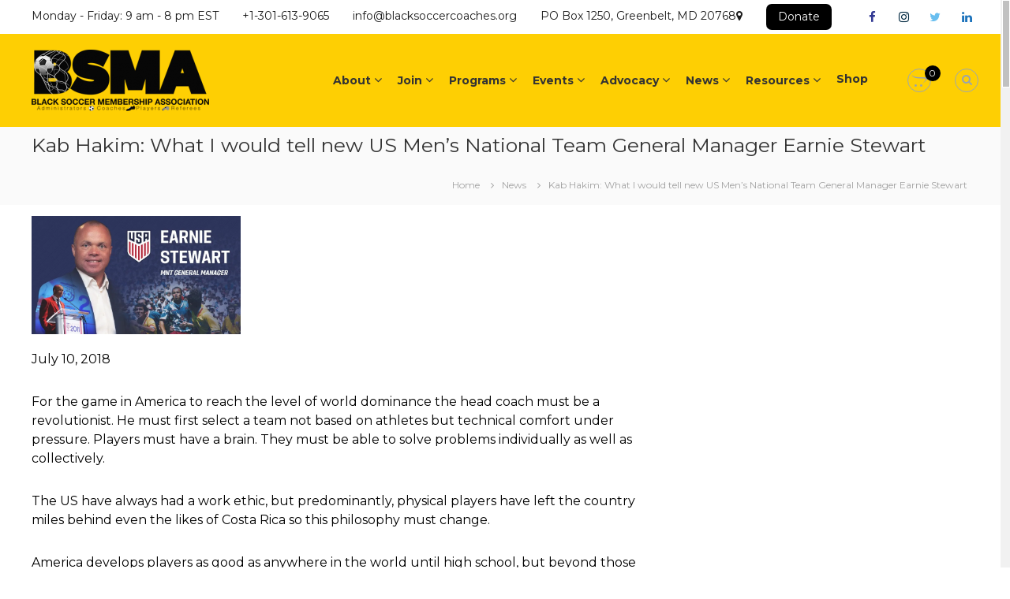

--- FILE ---
content_type: text/html; charset=UTF-8
request_url: https://blacksoccercoaches.org/kab-hakim-what-i-would-tell-new-us-mens-national-team-general-manager-earnie-stewart
body_size: 22220
content:
<!DOCTYPE html>
<html lang="en-US">
<head>
	<meta charset="UTF-8">
	<meta name="viewport" content="width=device-width, initial-scale=1">
	<link rel="profile" href="https://gmpg.org/xfn/11">
	<link rel="pingback" href="https://blacksoccercoaches.org/xmlrpc.php">

	<title>Kab Hakim: What I would tell new US Men&#8217;s National Team General Manager Earnie Stewart &#8211; Black Soccer Membership Association</title>
<script>window._wca = window._wca || [];</script>
<link rel='dns-prefetch' href='//s0.wp.com' />
<link rel='dns-prefetch' href='//stats.wp.com' />
<link rel='dns-prefetch' href='//fonts.googleapis.com' />
<link rel='dns-prefetch' href='//s.w.org' />
<link rel="alternate" type="application/rss+xml" title="Black Soccer Membership Association &raquo; Feed" href="https://blacksoccercoaches.org/feed" />
<link rel="alternate" type="application/rss+xml" title="Black Soccer Membership Association &raquo; Comments Feed" href="https://blacksoccercoaches.org/comments/feed" />
<link rel="alternate" type="application/rss+xml" title="Black Soccer Membership Association &raquo; Kab Hakim: What I would tell new US Men&#8217;s National Team General Manager Earnie Stewart Comments Feed" href="https://blacksoccercoaches.org/kab-hakim-what-i-would-tell-new-us-mens-national-team-general-manager-earnie-stewart/feed" />
		<script type="text/javascript">
			window._wpemojiSettings = {"baseUrl":"https:\/\/s.w.org\/images\/core\/emoji\/12.0.0-1\/72x72\/","ext":".png","svgUrl":"https:\/\/s.w.org\/images\/core\/emoji\/12.0.0-1\/svg\/","svgExt":".svg","source":{"concatemoji":"https:\/\/blacksoccercoaches.org\/wp-includes\/js\/wp-emoji-release.min.js?ver=5.4.18"}};
			/*! This file is auto-generated */
			!function(e,a,t){var n,r,o,i=a.createElement("canvas"),p=i.getContext&&i.getContext("2d");function s(e,t){var a=String.fromCharCode;p.clearRect(0,0,i.width,i.height),p.fillText(a.apply(this,e),0,0);e=i.toDataURL();return p.clearRect(0,0,i.width,i.height),p.fillText(a.apply(this,t),0,0),e===i.toDataURL()}function c(e){var t=a.createElement("script");t.src=e,t.defer=t.type="text/javascript",a.getElementsByTagName("head")[0].appendChild(t)}for(o=Array("flag","emoji"),t.supports={everything:!0,everythingExceptFlag:!0},r=0;r<o.length;r++)t.supports[o[r]]=function(e){if(!p||!p.fillText)return!1;switch(p.textBaseline="top",p.font="600 32px Arial",e){case"flag":return s([127987,65039,8205,9895,65039],[127987,65039,8203,9895,65039])?!1:!s([55356,56826,55356,56819],[55356,56826,8203,55356,56819])&&!s([55356,57332,56128,56423,56128,56418,56128,56421,56128,56430,56128,56423,56128,56447],[55356,57332,8203,56128,56423,8203,56128,56418,8203,56128,56421,8203,56128,56430,8203,56128,56423,8203,56128,56447]);case"emoji":return!s([55357,56424,55356,57342,8205,55358,56605,8205,55357,56424,55356,57340],[55357,56424,55356,57342,8203,55358,56605,8203,55357,56424,55356,57340])}return!1}(o[r]),t.supports.everything=t.supports.everything&&t.supports[o[r]],"flag"!==o[r]&&(t.supports.everythingExceptFlag=t.supports.everythingExceptFlag&&t.supports[o[r]]);t.supports.everythingExceptFlag=t.supports.everythingExceptFlag&&!t.supports.flag,t.DOMReady=!1,t.readyCallback=function(){t.DOMReady=!0},t.supports.everything||(n=function(){t.readyCallback()},a.addEventListener?(a.addEventListener("DOMContentLoaded",n,!1),e.addEventListener("load",n,!1)):(e.attachEvent("onload",n),a.attachEvent("onreadystatechange",function(){"complete"===a.readyState&&t.readyCallback()})),(n=t.source||{}).concatemoji?c(n.concatemoji):n.wpemoji&&n.twemoji&&(c(n.twemoji),c(n.wpemoji)))}(window,document,window._wpemojiSettings);
		</script>
		<style type="text/css">
img.wp-smiley,
img.emoji {
	display: inline !important;
	border: none !important;
	box-shadow: none !important;
	height: 1em !important;
	width: 1em !important;
	margin: 0 .07em !important;
	vertical-align: -0.1em !important;
	background: none !important;
	padding: 0 !important;
}
</style>
	<link rel='stylesheet' id='vcv:assets:front:style-css'  href='https://blacksoccercoaches.org/wp-content/plugins/visualcomposer/public/dist/front.bundle.css?ver=21.0' type='text/css' media='all' />
<link rel='stylesheet' id='wp-block-library-css'  href='https://c0.wp.com/c/5.4.18/wp-includes/css/dist/block-library/style.min.css' type='text/css' media='all' />
<link rel='stylesheet' id='wc-block-vendors-style-css'  href='https://c0.wp.com/p/woocommerce/4.3.6/packages/woocommerce-blocks/build/vendors-style.css' type='text/css' media='all' />
<link rel='stylesheet' id='wc-block-style-css'  href='https://c0.wp.com/p/woocommerce/4.3.6/packages/woocommerce-blocks/build/style.css' type='text/css' media='all' />
<link rel='stylesheet' id='logo-owl-css'  href='https://blacksoccercoaches.org/wp-content/plugins/logo-slider-wp/public/assets/lib/owl.carousel2/owl.carousel.css?ver=1.0.0' type='text/css' media='all' />
<link rel='stylesheet' id='logo-owltheme-css'  href='https://blacksoccercoaches.org/wp-content/plugins/logo-slider-wp/public/assets/lib/owl.carousel2/owl.theme.default.min.css?ver=1.0.0' type='text/css' media='all' />
<link rel='stylesheet' id='lgx-logo-animate-css'  href='https://blacksoccercoaches.org/wp-content/plugins/logo-slider-wp/public/assets/lib/animate/animate-logo.css?ver=20' type='text/css' media='all' />
<link rel='stylesheet' id='logo-slider-wp-css'  href='https://blacksoccercoaches.org/wp-content/plugins/logo-slider-wp/public/assets/css/logo-slider-wp-public.css?ver=1.0.0' type='text/css' media='all' />
<link rel='stylesheet' id='woocommerce-layout-css'  href='https://c0.wp.com/p/woocommerce/4.3.6/assets/css/woocommerce-layout.css' type='text/css' media='all' />
<style id='woocommerce-layout-inline-css' type='text/css'>

	.infinite-scroll .woocommerce-pagination {
		display: none;
	}
</style>
<link rel='stylesheet' id='woocommerce-smallscreen-css'  href='https://c0.wp.com/p/woocommerce/4.3.6/assets/css/woocommerce-smallscreen.css' type='text/css' media='only screen and (max-width: 768px)' />
<link rel='stylesheet' id='woocommerce-general-css'  href='https://c0.wp.com/p/woocommerce/4.3.6/assets/css/woocommerce.css' type='text/css' media='all' />
<style id='woocommerce-inline-inline-css' type='text/css'>
.woocommerce form .form-row .required { visibility: visible; }
</style>
<link rel='stylesheet' id='give-styles-css'  href='https://blacksoccercoaches.org/wp-content/plugins/give/assets/dist/css/give.css?ver=2.5.9' type='text/css' media='all' />
<link rel='stylesheet' id='gravityview_az_entry_filter-css'  href='https://blacksoccercoaches.org/wp-content/plugins/gravityview-az-filters/assets/css/gravityview-az-filters.css?ver=5.4.18' type='text/css' media='all' />
<link rel='stylesheet' id='gravityview-featured-entries-css'  href='https://blacksoccercoaches.org/wp-content/plugins/gravityview-featured-entries/assets/css/featured-entries.css?ver=2.0.3' type='text/css' media='all' />
<link rel='stylesheet' id='font-awesome-css'  href='https://blacksoccercoaches.org/wp-content/plugins/elementor/assets/lib/font-awesome/css/font-awesome.min.css?ver=4.7.0' type='text/css' media='all' />
<link rel='stylesheet' id='flash-style-css'  href='https://blacksoccercoaches.org/wp-content/themes/flash-pro/style.css?ver=2.2.6' type='text/css' media='all' />
<style id='flash-style-inline-css' type='text/css'>

	/* Link Color */
	#site-navigation ul li:hover > a,#site-navigation ul li.current-menu-item > a,#site-navigation ul li.current_page_item  > a,.main-navigation .current_page_ancestor > a,.main-navigation .current-menu-ancestor > a,#site-navigation ul.sub-menu li:hover > a,#site-navigation ul li ul.sub-menu li.menu-item-has-children ul li:hover > a,#site-navigation ul li ul.sub-menu li.menu-item-has-children:hover > .menu-item,body.transparent #masthead .header-bottom #site-navigation ul li:hover > .menu-item,body.transparent #masthead .header-bottom #site-navigation ul li:hover > a,body.transparent #masthead .header-bottom #site-navigation ul.sub-menu li:hover > a,body.transparent #masthead .header-bottom #site-navigation ul.sub-menu li.menu-item-has-children ul li:hover > a,body.transparent.header-sticky #masthead-sticky-wrapper #masthead .header-bottom #site-navigation ul.sub-menu li > a:hover,.tg-service-widget .service-title-wrap a:hover,.tg-service-widget .service-more,.feature-product-section .button-group button:hover ,.fun-facts-section .fun-facts-icon-wrap,.fun-facts-section .tg-fun-facts-widget.tg-fun-facts-layout-2 .counter-wrapper,.blog-section .row:nth-child(odd) .blog-content .entry-title a:hover,.blog-section .row:nth-child(even) .blog-content .entry-title a:hover ,.blog-section .tg-blog-widget-layout-2 .blog-content .read-more-container .read-more a,footer.footer-layout #top-footer .widget-title::first-letter,footer.footer-layout #top-footer .widget ul li a:hover,footer.footer-layout #bottom-footer .copyright .copyright-text a:hover,footer.footer-layout #bottom-footer .footer-menu ul li a:hover,.archive #primary .entry-content-block h2.entry-title a:hover,.blog #primary .entry-content-block h2.entry-title a:hover,#secondary .widget ul li a:hover,.woocommerce-Price-amount.amount,.team-wrapper .team-content-wrapper .team-social a:hover,.testimonial-container .testimonial-wrapper .testimonial-slide .testominial-content-wrapper .testimonial-icon,.footer-menu li a:hover,.tg-feature-product-filter-layout .button.is-checked:hover,.tg-service-widget.tg-service-layout-4 .service-icon-wrap,.blog-section .tg-blog-widget-layout-2 .entry-title a:hover,
		.blog-section .tg-blog-widget-layout-2 .read-more-container .read-more:hover a,
		.tg-blog-widget-layout-2 .read-more-container .entry-author:hover a,
		.tg-blog-widget-layout-2 .read-more-container .entry-author:hover,.blog-section .blog-wrapper.tg-blog-widget-layout-3 .entry-author:hover a, .blog-section .blog-wrapper.tg-blog-widget-layout-3 .entry-author:hover .fa,.entry-title a:hover,
		.blog-section .blog-wrapper.tg-blog-widget-layout-4 .read-more-container span:hover a, .blog-section .blog-wrapper.tg-blog-widget-layout-4 .read-more-container span:hover .fa,.blog-section .blog-wrapper.tg-blog-widget-layout-4 .read-more-container .read-more a,.blog-section .blog-wrapper.tg-blog-widget-layout-5 .entry-author:hover a, .blog-section .blog-wrapper.tg-blog-widget-layout-5 .entry-author:hover .fa, .entry-content a,
		.pg-custom .swiper-pagination-bullet.swiper-pagination-bullet-active {
				color: #1e73be;
	}
	.post .entry-content-block .entry-meta a:hover, .post .entry-content-block .entry-meta span:hover,#primary .entry-footer span a:hover{
		color: #1e73be;
	}
	.widget_archive a:hover::before, .widget_categories a:hover:before, .widget_pages a:hover:before, .widget_meta a:hover:before, .widget_recent_comments a:hover:before, .widget_recent_entries a:hover:before, .widget_rss a:hover:before, .widget_nav_menu a:hover:before, .widget_archive li a:hover, .widget_categories li a:hover, .widget_pages li a:hover, .widget_meta li a:hover, .widget_recent_comments li a:hover, .widget_recent_entries li a:hover, .widget_rss li a:hover, .widget_nav_menu li a:hover, .widget_tag_cloud a:hover,#top-footer .widget ul li:hover a, #top-footer .widget ul li:hover a:before{
		color: #1e73be;
	}
	.blog-section .tg-blog-widget-layout-1 .tg-blog-widget:hover, #scroll-up,.header-bottom .search-wrap .search-box .searchform .btn:hover,.header-bottom .cart-wrap .flash-cart-views a span,body.transparent #masthead .header-bottom #site-navigation ul li a::before,.tg-slider-widget.slider-dark .swiper-wrapper .slider-content .btn-wrapper a:hover,.section-title-wrapper .section-title:after,.about-section .about-content-wrapper .btn-wrapper a,.tg-service-widget .service-icon-wrap,.team-wrapper .team-content-wrapper .team-designation:after,.blog-section .tg-blog-widget-layout-1:hover,.blog-section .tg-blog-widget-layout-2 .post-image .entry-date,.blog-section .tg-blog-widget-layout-2 .blog-content .post-readmore,.pricing-table-section .tg-pricing-table-widget:hover,.pricing-table-section .tg-pricing-table-widget.tg-pricing-table-layout-2 .pricing,.pricing-table-section .tg-pricing-table-widget.tg-pricing-table-layout-2 .btn-wrapper a,footer.footer-layout #top-footer .widget_tag_cloud .tagcloud a:hover,#secondary .widget-title:after, #secondary .searchform .btn:hover,#primary .searchform .btn:hover,  #respond #commentform .form-submit input,.woocommerce ul.products li.product .onsale,.woocommerce ul.products li.product .button,.woocommerce #respond input#submit.alt,.woocommerce a.button.alt,.woocommerce button.button.alt,.woocommerce input.button.alt,.added_to_cart.wc-forward,.testimonial-container .swiper-pagination.testimonial-pager .swiper-pagination-bullet:hover, .testimonial-container .swiper-pagination.testimonial-pager .swiper-pagination-bullet.swiper-pagination-bullet-active,.tg-service-widget.tg-service-layout-5 .service-icon-wrap .fa,.blog-section .blog-wrapper.tg-blog-widget-layout-3 .entry-date,.blog-section .blog-wrapper.tg-blog-widget-layout-4 .read-more-container:before,.blog-section .blog-wrapper.tg-blog-widget-layout-5 .entry-date ,.woocommerce .widget_price_filter .ui-slider .ui-slider-range,.woocommerce .widget_price_filter .ui-slider .ui-slider-handle,.header-bottom .wishlist a span,.yith-wcwl-wishlistexistsbrowse a,.woocommerce a.add_to_wishlist.button.alt {
		background-color: #1e73be;
	}
	.feature-product-section .tg-feature-product-layout-2 .tg-container .tg-column-wrapper .tg-feature-product-widget .featured-image-desc, .tg-team-widget.tg-team-layout-3 .team-wrapper .team-img .team-social {
		background-color: rgba( 30, 115, 190, 0.8);
	}
	#respond #commentform .form-submit input:hover,.call-to-action-section .btn-wrapper a:hover{
	background-color: #0a5faa;
	}

	.tg-slider-widget.slider-dark .swiper-wrapper .slider-content .btn-wrapper a:hover,footer.footer-layout #top-footer .widget_tag_cloud .tagcloud a:hover {
		border-color: #1e73be;
	}
	body.transparent.header-sticky #masthead-sticky-wrapper.is-sticky #masthead .header-bottom #site-navigation ul li.current-flash-item a, #site-navigation ul li.current-flash-item a, body.transparent.header-sticky #masthead-sticky-wrapper #masthead .header-bottom #site-navigation ul li:hover > a{
			color: #1e73be;
		}

	.tg-service-widget .service-icon-wrap:after{
			border-top-color: #1e73be;
		}
	body.transparent.header-sticky #masthead-sticky-wrapper #masthead .header-bottom .search-wrap .search-icon:hover, body.transparent #masthead .header-bottom .search-wrap .search-icon:hover, .header-bottom .search-wrap .search-icon:hover {
	  border-color: #1e73be;
	}
	body.transparent.header-sticky #masthead-sticky-wrapper #masthead .header-bottom .search-wrap .search-icon:hover, body.transparent #masthead .header-bottom .search-wrap .search-icon:hover, .header-bottom .search-wrap .search-icon:hover {
	  color: #1e73be;
	}

	.feature-product-section .tg-feature-product-widget .featured-image-desc::before,.blog-section .row:nth-child(odd) .tg-blog-widget:hover .post-image::before{
			border-right-color: #1e73be;
		}
	.feature-product-section .tg-feature-product-widget .featured-image-desc::before,.blog-section .row:nth-child(odd) .tg-blog-widget:hover .post-image::before,footer.footer-layout #top-footer .widget-title,.blog-section .row:nth-child(2n) .tg-blog-widget:hover .post-image::before{
		border-left-color: #1e73be;
	}
		.tg-service-widget .service-more:hover,.blog-section .blog-wrapper.tg-blog-widget-layout-4 .read-more-container .read-more a:hover{
		color: #0a5faa;
	}
	.about-section .about-content-wrapper .btn-wrapper a:hover,.popular-batch,.tg-pricing-widget-block.tg-pricing-table-layout-1:hover .btn-wrapper a,.tg-pricing-widget-block.tg-pricing-table-layout-2 .btn-wrapper a:hover,
	.tg-pricing-widget-block.tg-pricing-table-layout-3 .btn-wrapper a:hover,
	.tg-pricing-widget-block.tg-pricing-table-layout-4 .btn-wrapper a:hover,.tg-pricing-widget-block.tg-pricing-table-layout-4.featured-pricing .btn-wrapper a{
		background-color: #0a5faa;
	}
	.tg-pricing-widget-block.tg-pricing-table-layout-2 .pricing::before{
		border-bottom-color: #1e73be;
	}
	.tg-pricing-widget-block.tg-pricing-table-layout-1:hover,
	.tg-pricing-widget-block.tg-pricing-table-layout-2 .pricing,.tg-pricing-widget-block.tg-pricing-table-layout-2 .btn-wrapper a,.tg-pricing-widget-block.tg-pricing-table-layout-3.featured-pricing .pricing-title-wrapper,.tg-pricing-widget-block.tg-pricing-table-layout-3 .btn-wrapper a,.tg-pricing-widget-block.tg-pricing-table-layout-4 .btn-wrapper a,.tg-pricing-widget-block.tg-pricing-table-layout-4.featured-pricing{
		background-color: #1e73be;
	}
	.tg-pricing-widget-block.tg-pricing-table-layout-3 .pricing-table-title,.tg-pricing-widget-block.tg-pricing-table-layout-4 .pricing,.tg-pricing-widget-block.tg-pricing-table-layout-4 .pricing .price{
		color: #1e73be;
	}
	.divider,.tg-team-widget.tg-team-layout-5 .team-designation,.tg-team-widget.tg-team-layout-5 .team-social a{
		color: #1e73be;
	}
	.tg-team-widget.tg-team-layout-5 .team-social a:hover{
		color: #0a5faa;
	}
	.tg-team-widget.tg-team-layout-4:hover .team-img::before{
		background-color: rgba( 30, 115, 190, 0.8);
	}
	.call-to-action-section .btn-wrapper a:hover{
		border-color: #0a5faa;
	}
	.tg-team-widget.tg-team-layout-4 .team-content-wrapper{
		border-bottom-color: #1e73be;
	}
	.tg-fun-facts-widget.tg-fun-facts-layout-5:hover,.tg-fun-facts-widget.tg-fun-facts-layout-6 .fun-facts-wrapper,.tg-fun-facts-widget.tg-fun-facts-layout-6 .fun-facts-wrapper::before{
		background-color: #1e73be;
	}
	.tg-fun-facts-widget.tg-fun-facts-layout-6 .fun-facts-wrapper::after{
		border-bottom-color: #1e73be;
	}
	.tg-fun-facts-widget.tg-fun-facts-layout-5:hover{
		border-color: #1e73be;
	}
	.testimonial-container .testimonial-icon{
		color: #1e73be;
	}
	.tg-testimonial-widget.tg-testimonial-widget-layout-2 .testimonial-container .testimonial-client-detail .testimonial-img img,.tg-testimonial-widget.tg-testimonial-widget-layout-3 .testimonial-container .testimonial-client-detail .testimonial-img{
		border-color: #1e73be;
	}
	.progress-bar-rating{
		background-color: #1e73be;
	}
	.tab-list ul li.ui-tabs-active.ui-state-active a{
		color: #1e73be;
	}
	.woocommerce ul.products li.product .button:hover, .woocommerce #respond input#submit.alt:hover, .woocommerce a.button.alt:hover, .woocommerce button.button.alt:hover, .woocommerce input.button.alt:hover{
		background-color: #0a5faa;
	}
	.wc-cat-content .wc-cat-content-number{
		color: #1e73be;
	}
	.cp-flip:before,.cp-eclipse,.cp-boxes:before,.cp-boxes:after,.cp-bubble{
		background: #1e73be;
	}
	.cp-bubble:before,.cp-bubble:after{
		background-color: #1e73be;
	}
	.cp-round:after,.cp-skeleton{
		border-top-color: #1e73be;
	}
	.cp-skeleton:before,.cp-eclipse:after{
		border-left-color: #1e73be;
	}
	.cp-skeleton:after,.cp-eclipse:before{
		border-right-color: #1e73be;
	}
	.tribe-list-widget li:hover .tribe-event-start-date,.tribe-list-widget li:hover .tribe-event-title-block::after,.tribe-events-widget-link a,.tribe-list-widget li:hover .tribe-event-title-block,.wpcf7-form input[type="submit"]{
		background-color: #1e73be;
	}
	.tribe-events-widget-link a:hover,.wpcf7-form input[type="submit"]:hover{
		background-color: #0a5faa;
	}
	.tribe-list-widget li:hover .tribe-event-title-block::after{
		border-color: #1e73be;
	}
	.woocommerce .widget_price_filter .price_slider_wrapper .ui-widget-content{
		background-color: #0a5faa;
	}
	.yith-wcwl-wishlistexistsbrowse a:hover,.woocommerce a.add_to_wishlist.button.alt:hover{
	    background-color: #0a5faa;
	}
	.tg-button{
		background-color: #1e73be;
	}
	.tg-button:hover{
		background-color: #0a5faa;
	}
	@media(max-width: 980px){
		#site-navigation ul li.menu-item-has-children .sub-toggle{
			background-color: #1e73be;
		}
	}

	@media screen and ( min-width: 980px ) {
		.menu-item-has-children:hover > .sub-toggle,#site-navigation ul li ul.sub-menu li.menu-item-has-children:hover .sub-toggle {
		    color: #1e73be;
		}
	}

    @media screen and (min-width: 56.875em) {
        .main-navigation li:hover > a,
        .main-navigation li.focus > a {
            color: #1e73be;
        }
    }
	

		/* Main Text Color */
		.tg-slider-widget .swiper-button-next::before, .tg-slider-widget .swiper-button-prev::before, .section-title-wrapper .section-title,.tg-service-widget .service-title-wrap a ,.team-wrapper .team-content-wrapper .team-title a,.tg-testimonial-widget-layout-3 .testimonial-container .testimonial-wrapper .testimonial-slide .testimonial-client-detail .client-detail-block .testimonial-title,.tg-testimonial-widget-layout-2 .testimonial-container .testimonial-wrapper .testimonial-slide .testimonial-client-detail .client-detail-block .testimonial-title,.tg-testimonial-widget-layout-1 .testimonial-container .testimonial-wrapper .testimonial-slide .testimonial-client-detail .client-detail-block .testimonial-title,.blog-section .row:nth-child(odd) .blog-content .entry-title a,.blog-section .row:nth-child(even) .blog-content .entry-title a,.pricing-table-section .tg-pricing-table-widget .pricing-table-title ,.pricing-table-section .tg-pricing-table-widget .pricing,.pricing-table-section .tg-pricing-table-widget .btn-wrapper a,.pricing-table-section .tg-pricing-table-widget.standard .popular-batch,.single-post #primary .author-description .author-description-block .author-title,.section-title-wrapper .section-title,.tg-service-widget .service-title-wrap a,.tg-service-widget .service-title-wrap a {
			color: #000000;
		}
		.header-bottom .search-wrap .search-box .searchform .btn, .pg-custom .swiper-pagination-bullet.swiper-pagination-bullet-active, .swiper-pagination-progressbar .swiper-pagination-progressbar-fill, .tg-slider-widget .swiper-wrapper .slider-content .btn-wrapper a:hover,.testimonial-container .swiper-pagination.testimonial-pager .swiper-pagination-bullet{
			background-color: #000000;
		}

		.pg-custom .swiper-pagination-bullet.swiper-pagination-bullet-active {
			border-color: #000000;
		}

		.feature-product-section .tg-feature-product-layout-2 .tg-container .tg-column-wrapper .tg-feature-product-widget .featured-image-desc::before{
			border-right-color: #000000;
		}
		.woocommerce ul.products li.product h3,.wc-cat-content .wc-cat-content-title,.section-title,.blog-section .tg-blog-widget-layout-2 .entry-title a,.entry-title a,.team-wrapper .team-title,.tg-pricing-widget-block .pricing-table-title{
			color: #000000;
		}
	

		/* Secondary Text Color */
		.tg-service-widget .service-content-wrap,.section-title-wrapper .section-description,.team-wrapper .team-content-wrapper .team-content,.testimonial-container .testimonial-wrapper .testimonial-slide .testominial-content-wrapper .testimonial-content,body, button, input, select, textarea,.archive #primary .entry-content-block .entry-content, .blog #primary .entry-content-block .entry-content {
			color: #000000;
		}
		.tg-service-widget.tg-service-layout-4 .service-content-wrap,.tg-service-widget.tg-service-layout-5 .service-content-wrap,.section-description,.entry-content, .entry-summary,.blog-section .blog-wrapper.tg-blog-widget-layout-3 .tg-blog-widget:hover .entry-summary,.blog-section .blog-wrapper.tg-blog-widget-layout-4 .tg-blog-widget:hover .entry-summary,.blog-section .blog-wrapper.tg-blog-widget-layout-5 .tg-blog-widget:hover .entry-summary,.blog-section .row:nth-child(2n+1) .entry-summary,.blog-section .row:nth-child(2n) .entry-summary,.tg-pricing-widget-block .pricing-table-features li,.comment-content{
			color: #000000;
		}
	

		/* Site Title */
		.site-branding {
			margin: 0 auto 0 0;
		}

		.site-branding {
			clip: rect(1px, 1px, 1px, 1px);
			position: absolute !important;
			height: 1px;
			width: 1px;
			overflow: hidden;
		}
		
</style>
<link rel='stylesheet' id='swiper-css'  href='https://blacksoccercoaches.org/wp-content/themes/flash-pro/css/swiper.min.css?ver=2.2.6' type='text/css' media='' />
<link rel='stylesheet' id='dashicons-css'  href='https://c0.wp.com/c/5.4.18/wp-includes/css/dashicons.min.css' type='text/css' media='all' />
<link rel='stylesheet' id='gravityview-field-approval-css'  href='https://blacksoccercoaches.org/wp-content/plugins/gravityview/templates/css/field-approval.css?ver=2.4.1.1' type='text/css' media='screen' />
<link rel='stylesheet' id='gravityview-field-approval-tippy-css'  href='https://blacksoccercoaches.org/wp-content/plugins/gravityview/assets/lib/tippy/tippy.css?ver=2.4.1.1' type='text/css' media='screen' />
<link rel='stylesheet' id='gravityview_style_datatables_table-css'  href='https://blacksoccercoaches.org/wp-content/plugins/gravityview-datatables/assets/css/datatables.css?ver=2.4.1.1' type='text/css' media='all' />
<link rel='stylesheet' id='gv-datatables-featured-entries-css'  href='https://blacksoccercoaches.org/wp-content/plugins/gravityview-datatables/assets/css/featured-entries.css?ver=2.3.4' type='text/css' media='all' />
<link rel='stylesheet' id='rtwpvs-css'  href='https://blacksoccercoaches.org/wp-content/plugins/woo-product-variation-swatches/assets/css/rtwpvs.min.css?ver=1769454274' type='text/css' media='all' />
<style id='rtwpvs-inline-css' type='text/css'>
        
            .rtwpvs-term:not(.rtwpvs-radio-term) {
                width: 30px;
                height: 30px;
            }

            .rtwpvs-squared .rtwpvs-button-term {
                min-width: 30px;
            }

            .rtwpvs-button-term span {
                font-size: 16px;
            }

                                                .rtwpvs.rtwpvs-attribute-behavior-blur .rtwpvs-term:not(.rtwpvs-radio-term).disabled::before,
            .rtwpvs.rtwpvs-attribute-behavior-blur .rtwpvs-term:not(.rtwpvs-radio-term).disabled::after,
            .rtwpvs.rtwpvs-attribute-behavior-blur .rtwpvs-term:not(.rtwpvs-radio-term).disabled:hover::before,
            .rtwpvs.rtwpvs-attribute-behavior-blur .rtwpvs-term:not(.rtwpvs-radio-term).disabled:hover::after {
                background: #ff0000 !important;
            }

                                    .rtwpvs.rtwpvs-attribute-behavior-blur .rtwpvs-term:not(.rtwpvs-radio-term).disabled img,
            .rtwpvs.rtwpvs-attribute-behavior-blur .rtwpvs-term:not(.rtwpvs-radio-term).disabled span,
            .rtwpvs.rtwpvs-attribute-behavior-blur .rtwpvs-term:not(.rtwpvs-radio-term).disabled:hover img,
            .rtwpvs.rtwpvs-attribute-behavior-blur .rtwpvs-term:not(.rtwpvs-radio-term).disabled:hover span {
                opacity: 0.3;
            }

                    
        
</style>
<link rel='stylesheet' id='rtwpvs-tooltip-css'  href='https://blacksoccercoaches.org/wp-content/plugins/woo-product-variation-swatches/assets/css/rtwpvs-tooltip.min.css?ver=1769454274' type='text/css' media='all' />
<link rel='stylesheet' id='kirki_google_fonts-css'  href='https://fonts.googleapis.com/css?family=Montserrat%3A700%2Cregular&#038;subset=latin-ext&#038;ver=3.0.16' type='text/css' media='all' />
<link rel='stylesheet' id='kirki-styles-flash_config-css'  href='https://blacksoccercoaches.org/wp-content/themes/flash-pro/inc/kirki/assets/css/kirki-styles.css?ver=2.2.6' type='text/css' media='all' />
<style id='kirki-styles-flash_config-inline-css' type='text/css'>
.site-header .header-top{background-color:#ffffff;}.header-top .contact-info li, .header-top .left-content,.contact-info span, .header-top .right-content{color:#1c1c1c;}#site-navigation ul li a{font-size:10px;}#site-navigation ul li{padding-right:30px;font-family:Montserrat, Helvetica, Arial, sans-serif;font-weight:700;font-style:normal;letter-spacing:0px;text-transform:none;}#site-navigation ul.sub-menu li a{font-size:14px;}#site-navigation ul li ul.sub-menu li{padding:10px;}#site-navigation ul li ul li{font-family:Montserrat, Helvetica, Arial, sans-serif;font-weight:400;font-style:normal;text-transform:none;}.site-header .header-bottom, #site-navigation ul.sub-menu, .menu ul li ul.children{background-color:rgba(29,189,173,0.1);}.site-title a, .site-description, .site-header .widget *{color:#000000;}.breadcrumb-trail.breadcrumbs .trail-items li span, .breadcrumb-trail.breadcrumbs .trail-items li span a{font-size:12px;}#site-navigation li,#site-navigation ul li li,body{font-family:Montserrat, Helvetica, Arial, sans-serif;font-size:14px;font-weight:400;font-style:normal;line-height:1.5;text-align:inherit;text-transform:none;color:#333333;}#secondary .widget-title{font-family:Montserrat, Helvetica, Arial, sans-serif;font-size:14px;font-style:normal;line-height:1.5;text-align:inherit;text-transform:none;color:#333333;}h1{font-family:Montserrat, Helvetica, Arial, sans-serif;font-size:36px;font-style:normal;line-height:1.5;text-align:inherit;text-transform:none;color:#333333;}h2{font-family:Montserrat, Helvetica, Arial, sans-serif;font-size:30px;font-style:normal;line-height:1.5;text-align:inherit;text-transform:none;color:#333333;}h3{font-family:Montserrat, Helvetica, Arial, sans-serif;font-size:25px;font-style:normal;line-height:1.5;text-align:inherit;text-transform:none;color:#333333;}h4{font-family:Montserrat, Helvetica, Arial, sans-serif;font-size:20px;font-style:normal;line-height:1.5;text-align:inherit;text-transform:none;color:#333333;}h5{font-family:Montserrat, Helvetica, Arial, sans-serif;font-size:18px;font-style:normal;line-height:1.5;text-align:inherit;text-transform:none;color:#333333;}h6{font-family:Montserrat, Helvetica, Arial, sans-serif;font-size:16px;font-style:normal;line-height:1.5;text-align:inherit;text-transform:none;color:#333333;}
</style>
<link rel='stylesheet' id='social-logos-css'  href='https://c0.wp.com/p/jetpack/7.8.3/_inc/social-logos/social-logos.min.css' type='text/css' media='all' />
<link rel='stylesheet' id='jetpack_css-css'  href='https://c0.wp.com/p/jetpack/7.8.3/css/jetpack.css' type='text/css' media='all' />
<script type='text/javascript' src='https://c0.wp.com/c/5.4.18/wp-includes/js/jquery/jquery.js'></script>
<script type='text/javascript' src='https://c0.wp.com/c/5.4.18/wp-includes/js/jquery/jquery-migrate.min.js'></script>
<script type='text/javascript' src='https://blacksoccercoaches.org/wp-content/plugins/logo-slider-wp/public/assets/lib/owl.carousel2/owl.carousel.js?ver=1.0.0'></script>
<script type='text/javascript'>
/* <![CDATA[ */
var logosliderwp = {"owl_navigationTextL":"https:\/\/blacksoccercoaches.org\/wp-content\/plugins\/logo-slider-wp\/public\/assets\/img\/prev.png","owl_navigationTextR":"https:\/\/blacksoccercoaches.org\/wp-content\/plugins\/logo-slider-wp\/public\/assets\/img\/next.png"};
/* ]]> */
</script>
<script type='text/javascript' src='https://blacksoccercoaches.org/wp-content/plugins/logo-slider-wp/public/assets/js/logo-slider-wp-public.js?ver=1.0.0'></script>
<script type='text/javascript' src='https://blacksoccercoaches.org/wp-content/plugins/give/assets/dist/js/babel-polyfill.js?ver=2.5.9'></script>
<script type='text/javascript'>
/* <![CDATA[ */
var give_global_vars = {"ajaxurl":"https:\/\/blacksoccercoaches.org\/wp-admin\/admin-ajax.php","checkout_nonce":"63e7f0e670","currency":"USD","currency_sign":"$","currency_pos":"before","thousands_separator":",","decimal_separator":".","no_gateway":"Please select a payment method.","bad_minimum":"The minimum custom donation amount for this form is","bad_maximum":"The maximum custom donation amount for this form is","general_loading":"Loading...","purchase_loading":"Please Wait...","number_decimals":"2","give_version":"2.5.9","magnific_options":{"main_class":"give-modal","close_on_bg_click":false},"form_translation":{"payment-mode":"Please select payment mode.","give_first":"Please enter your first name.","give_email":"Please enter a valid email address.","give_user_login":"Invalid email address or username.","give_user_pass":"Enter a password.","give_user_pass_confirm":"Enter the password confirmation.","give_agree_to_terms":"You must agree to the terms and conditions."},"confirm_email_sent_message":"Please check your email and click on the link to access your complete donation history.","ajax_vars":{"ajaxurl":"https:\/\/blacksoccercoaches.org\/wp-admin\/admin-ajax.php","ajaxNonce":"9d530d9cd8","loading":"Loading","select_option":"Please select an option","default_gateway":"paypal","permalinks":"1","number_decimals":2},"cookie_hash":"00bc491c409f0eaff6dde119bc238f66","session_nonce_cookie_name":"wp-give_session_reset_nonce_00bc491c409f0eaff6dde119bc238f66","session_cookie_name":"wp-give_session_00bc491c409f0eaff6dde119bc238f66","delete_session_nonce_cookie":"0"};
var giveApiSettings = {"root":"https:\/\/blacksoccercoaches.org\/wp-json\/give-api\/v2\/","rest_base":"give-api\/v2"};
/* ]]> */
</script>
<script type='text/javascript' src='https://blacksoccercoaches.org/wp-content/plugins/give/assets/dist/js/give.js?ver=2.5.9'></script>
<script async type='text/javascript' src='https://stats.wp.com/s-202605.js'></script>
<script type='text/javascript' src='https://blacksoccercoaches.org/wp-content/plugins/gravityview-datatables/assets/datatables/media/js/jquery.dataTables.min.js?ver=2.3.4'></script>
<script type='text/javascript' src='https://blacksoccercoaches.org/wp-content/plugins/gravityview-featured-entries/assets/js/featured-entries.min.js?ver=2.0.3'></script>
<link rel='https://api.w.org/' href='https://blacksoccercoaches.org/wp-json/' />
<link rel="EditURI" type="application/rsd+xml" title="RSD" href="https://blacksoccercoaches.org/xmlrpc.php?rsd" />
<link rel="wlwmanifest" type="application/wlwmanifest+xml" href="https://blacksoccercoaches.org/wp-includes/wlwmanifest.xml" /> 
<link rel='prev' title='Joelle Thieren: Empowering black girls in soccer across the globe' href='https://blacksoccercoaches.org/joelle-thieren-empowering-black-girls-in-soccer-across-the-globe' />
<link rel='next' title='Q&#038;A with new Trinity College DC Women&#8217;s  Head Coach Jason Gross' href='https://blacksoccercoaches.org/qa-with-new-trinity-college-dc-womens-head-coach-jason-gross' />
<meta name="generator" content="WordPress 5.4.18" />
<meta name="generator" content="WooCommerce 4.3.6" />
<link rel="canonical" href="https://blacksoccercoaches.org/kab-hakim-what-i-would-tell-new-us-mens-national-team-general-manager-earnie-stewart" />
<link rel='shortlink' href='https://blacksoccercoaches.org/?p=883' />
<link rel="alternate" type="application/json+oembed" href="https://blacksoccercoaches.org/wp-json/oembed/1.0/embed?url=https%3A%2F%2Fblacksoccercoaches.org%2Fkab-hakim-what-i-would-tell-new-us-mens-national-team-general-manager-earnie-stewart" />
<link rel="alternate" type="text/xml+oembed" href="https://blacksoccercoaches.org/wp-json/oembed/1.0/embed?url=https%3A%2F%2Fblacksoccercoaches.org%2Fkab-hakim-what-i-would-tell-new-us-mens-national-team-general-manager-earnie-stewart&#038;format=xml" />
<meta name="generator" content="Give v2.5.9" />
<meta name="generator" content="Powered by Visual Composer Website Builder - fast and easy to use drag and drop builder for experts and beginners."/>
<link rel='dns-prefetch' href='//c0.wp.com'/>
<link rel='dns-prefetch' href='//i0.wp.com'/>
<link rel='dns-prefetch' href='//i1.wp.com'/>
<link rel='dns-prefetch' href='//i2.wp.com'/>
<link rel='dns-prefetch' href='//widgets.wp.com'/>
<link rel='dns-prefetch' href='//s0.wp.com'/>
<link rel='dns-prefetch' href='//0.gravatar.com'/>
<link rel='dns-prefetch' href='//1.gravatar.com'/>
<link rel='dns-prefetch' href='//2.gravatar.com'/>
<style type='text/css'>img#wpstats{display:none}</style>	<noscript><style>.woocommerce-product-gallery{ opacity: 1 !important; }</style></noscript>
	
<!-- Jetpack Open Graph Tags -->
<meta property="og:type" content="article" />
<meta property="og:title" content="Kab Hakim: What I would tell new US Men&#8217;s National Team General Manager Earnie Stewart" />
<meta property="og:url" content="https://blacksoccercoaches.org/kab-hakim-what-i-would-tell-new-us-mens-national-team-general-manager-earnie-stewart" />
<meta property="og:description" content="July 10, 2018 For the game in America to reach the level of world dominance the head coach must be a revolutionist. He must first select a team not based on athletes but technical comfort under pre…" />
<meta property="article:published_time" content="2018-07-30T16:20:29+00:00" />
<meta property="article:modified_time" content="2018-07-30T16:20:29+00:00" />
<meta property="og:site_name" content="Black Soccer Membership Association" />
<meta property="og:image" content="https://i0.wp.com/blacksoccercoaches.org/wp-content/uploads/2018/07/20180606-MNT-Earnie-Stewart-GM.jpg?fit=800%2C452&amp;ssl=1" />
<meta property="og:image:width" content="800" />
<meta property="og:image:height" content="452" />
<meta property="og:locale" content="en_US" />
<meta name="twitter:text:title" content="Kab Hakim: What I would tell new US Men&#8217;s National Team General Manager Earnie Stewart" />
<meta name="twitter:image" content="https://i0.wp.com/blacksoccercoaches.org/wp-content/uploads/2018/07/20180606-MNT-Earnie-Stewart-GM.jpg?fit=800%2C452&#038;ssl=1&#038;w=640" />
<meta name="twitter:card" content="summary_large_image" />

<!-- End Jetpack Open Graph Tags -->
<link rel="icon" href="https://i2.wp.com/blacksoccercoaches.org/wp-content/uploads/2018/07/cropped-favicon1.png?fit=32%2C32&#038;ssl=1" sizes="32x32" />
<link rel="icon" href="https://i2.wp.com/blacksoccercoaches.org/wp-content/uploads/2018/07/cropped-favicon1.png?fit=192%2C192&#038;ssl=1" sizes="192x192" />
<link rel="apple-touch-icon" href="https://i2.wp.com/blacksoccercoaches.org/wp-content/uploads/2018/07/cropped-favicon1.png?fit=180%2C180&#038;ssl=1" />
<meta name="msapplication-TileImage" content="https://i2.wp.com/blacksoccercoaches.org/wp-content/uploads/2018/07/cropped-favicon1.png?fit=270%2C270&#038;ssl=1" />

<!-- BEGIN ExactMetrics v5.3.9 Universal Analytics - https://exactmetrics.com/ -->
<script>
(function(i,s,o,g,r,a,m){i['GoogleAnalyticsObject']=r;i[r]=i[r]||function(){
	(i[r].q=i[r].q||[]).push(arguments)},i[r].l=1*new Date();a=s.createElement(o),
	m=s.getElementsByTagName(o)[0];a.async=1;a.src=g;m.parentNode.insertBefore(a,m)
})(window,document,'script','https://www.google-analytics.com/analytics.js','ga');
  ga('create', 'UA-143970888-1', 'auto');
  ga('send', 'pageview');
</script>
<!-- END ExactMetrics Universal Analytics -->
		<style type="text/css" id="wp-custom-css">
			.site-header .header-bottom {
    background-color: rgb(254 207 3)!important;
}
.wc-proceed-to-checkout a, .place-order button {
    background: #000!important;
}
#tg-container { 
    z-index: 999999;
    position: absolute;
}

.donate_button {
   background: #1d73bc !important;
	color: white;
	border-radius: .5em;
}

	#content {
	margin-top: -1em
		!important;
}
.woocommerce .content-area {
    width: 100% !important;
}
.woocommerce ul.products li.product a img {
    height: 100%;
    max-height: 360px;
    max-width: 300px;
    min-height: 360px;
    border: 1px solid #fafafa;
}

@media (max-width: 768px){
	
.header-top .left-content {
    display: none;
	}

	.sow-slider-base ul.sow-slider-images li.sow-slider-image .sow-slider-image-container .sow-slider-image-wrapper > *:last-child  {
    color: white !important;
		font-size: 18px;
		margin-top: .7em !important;
}
	
	.so-widget-sow-image-default-ad2c8d41f7a1 .sow-image-container .so-widget-image {
    margin: 0 auto;
}

}

		</style>
		</head>

<body data-rsssl=1 class="post-template-default single single-post postid-883 single-format-standard wp-custom-logo theme-flash-pro vcwb woocommerce-no-js rtwpvs rtwpvs-rounded rtwpvs-attribute-behavior-blur rtwpvs-tooltip colored-social-menu rounded-social-menu non-transparent left-logo-right-menu right-sidebar flash-pro elementor-default">

	<div id="preloader-background">
					<div class="cp-spinner cp-round"></div>
			</div>


<div id="page" class="site">
	<a class="skip-link screen-reader-text" href="#content">Skip to content</a>

	<div id="top-sidebar">
			</div>

	
	<header id="masthead" class="site-header" role="banner">
					<div class="header-top">
				<div class="tg-container">
										<div class="left-content">
						<ul class="contact-info">
<li>Monday - Friday: 9 am - 8 pm EST</li>
<li>+1-301-613-9065</li>
<li>info@blacksoccercoaches.org</li>
<li>PO Box 1250, Greenbelt, MD 20768<i class="fa fa-map-marker"></i></li>
<li><a href="https://blacksoccercoaches.org/donations/black-soccer-coaches-donations"><button class="btn btn-large donate_button">Donate</button></a></li>
</ul>					</div>
					<div class="right-content">
						<div class="menu-main-menu-container"><ul id="menu-main-menu" class="social-menu"><li id="menu-item-99" class="menu-item menu-item-type-custom menu-item-object-custom menu-item-99"><a href="https://www.facebook.com/Black-Soccer-Membership-Association-1025346927627714"><span class="screen-reader-text">FACEBOOK</span></a></li>
<li id="menu-item-100" class="menu-item menu-item-type-custom menu-item-object-custom menu-item-100"><a href="https://www.instagram.com/realbsma/"><span class="screen-reader-text">INSTAGRAM</span></a></li>
<li id="menu-item-1282" class="menu-item menu-item-type-custom menu-item-object-custom menu-item-1282"><a href="https://twitter.com/RealBSMA"><span class="screen-reader-text">TWITTER</span></a></li>
<li id="menu-item-466" class="menu-item menu-item-type-custom menu-item-object-custom menu-item-466"><a href="https://www.linkedin.com/company/black-soccer-membership-association/"><span class="screen-reader-text">LINKEDIN</span></a></li>
</ul></div>					</div>
				</div>
			</div>
		
		<div class="header-bottom">
			<div class="tg-container">
				
												<div class="logo">
		<figure class="logo-image">
		<a href="https://blacksoccercoaches.org/" class="custom-logo-link" rel="home"><img width="225" height="78" src="https://i2.wp.com/blacksoccercoaches.org/wp-content/uploads/2018/07/BSMA_logo_fnl_copy1-e1532399096371.png?fit=225%2C78&amp;ssl=1" class="custom-logo" alt="Black Soccer Membership Association" /></a>			</figure>
	
	<div class="logo-text site-branding">
					<p class="site-title"><a href="https://blacksoccercoaches.org/" rel="home">Black Soccer Membership Association</a></p>
					<p class="site-description">Supporting the advancement of our members in the business of soccer.</p>
			</div>
</div>

																		
				
					
<div class="site-navigation-wrapper">
	<div class="site-navigation-container">
		<nav id="site-navigation" class="main-navigation submenu-shadow" role="navigation">
		<div class="menu-toggle">
			<i class="fa fa-bars"></i>
		</div>
		<div class="menu-navigation-container"><ul id="primary-menu" class="menu"><li id="menu-item-231" class="menu-item menu-item-type-post_type menu-item-object-page menu-item-has-children menu-item-231"><a href="https://blacksoccercoaches.org/about">About</a>
<ul class="sub-menu">
	<li id="menu-item-1628" class="menu-item menu-item-type-post_type menu-item-object-page menu-item-1628"><a href="https://blacksoccercoaches.org/black-soccer-wall-st">Black Soccer Wall St.</a></li>
	<li id="menu-item-232" class="menu-item menu-item-type-post_type menu-item-object-page menu-item-232"><a href="https://blacksoccercoaches.org/about/committees">Committees</a></li>
	<li id="menu-item-235" class="menu-item menu-item-type-post_type menu-item-object-page menu-item-235"><a href="https://blacksoccercoaches.org/about/employment">Employment and Internships</a></li>
	<li id="menu-item-233" class="menu-item menu-item-type-post_type menu-item-object-page menu-item-233"><a href="https://blacksoccercoaches.org/about/our-board-2">Our Board</a></li>
	<li id="menu-item-234" class="menu-item menu-item-type-post_type menu-item-object-page menu-item-234"><a href="https://blacksoccercoaches.org/about/sponsorship">Sponsorships</a></li>
</ul>
</li>
<li id="menu-item-220" class="menu-item menu-item-type-post_type menu-item-object-page menu-item-has-children menu-item-220"><a href="https://blacksoccercoaches.org/join">Join</a>
<ul class="sub-menu">
	<li id="menu-item-620" class="menu-item menu-item-type-post_type menu-item-object-page menu-item-620"><a href="https://blacksoccercoaches.org/join/become-a-club-member">Become a Club Member</a></li>
	<li id="menu-item-221" class="menu-item menu-item-type-post_type menu-item-object-page menu-item-221"><a href="https://blacksoccercoaches.org/join/become-a-member">Become a Member</a></li>
	<li id="menu-item-237" class="menu-item menu-item-type-post_type menu-item-object-page menu-item-237"><a href="https://blacksoccercoaches.org/join/believe-in-the-process">Believe in the Process</a></li>
	<li id="menu-item-236" class="menu-item menu-item-type-post_type menu-item-object-page menu-item-236"><a href="https://blacksoccercoaches.org/join/benefits">Benefits</a></li>
	<li id="menu-item-238" class="menu-item menu-item-type-post_type menu-item-object-page menu-item-238"><a href="https://blacksoccercoaches.org/join/connect">Connect</a></li>
</ul>
</li>
<li id="menu-item-567" class="menu-item menu-item-type-post_type menu-item-object-page menu-item-has-children menu-item-567"><a href="https://blacksoccercoaches.org/programs">Programs</a>
<ul class="sub-menu">
	<li id="menu-item-571" class="menu-item menu-item-type-post_type menu-item-object-page menu-item-571"><a href="https://blacksoccercoaches.org/programs/soccer-to-achieve">Soccer to Achieve</a></li>
	<li id="menu-item-1161" class="menu-item menu-item-type-post_type menu-item-object-page menu-item-1161"><a href="https://blacksoccercoaches.org/programs/playback">Playback</a></li>
	<li id="menu-item-606" class="menu-item menu-item-type-post_type menu-item-object-page menu-item-606"><a href="https://blacksoccercoaches.org/programs/club-growth-grant">Club Development Grant</a></li>
	<li id="menu-item-614" class="menu-item menu-item-type-post_type menu-item-object-page menu-item-614"><a href="https://blacksoccercoaches.org/programs/coaching-education-grant">Coaching Ed. Grant</a></li>
</ul>
</li>
<li id="menu-item-228" class="menu-item menu-item-type-post_type menu-item-object-page menu-item-has-children menu-item-228"><a href="https://blacksoccercoaches.org/events">Events</a>
<ul class="sub-menu">
	<li id="menu-item-1106" class="menu-item menu-item-type-post_type menu-item-object-page menu-item-1106"><a href="https://blacksoccercoaches.org/events/sponsor-an-event-program">Sponsor an Event/Program</a></li>
	<li id="menu-item-241" class="menu-item menu-item-type-post_type menu-item-object-page menu-item-241"><a href="https://blacksoccercoaches.org/events/2019-coaches-summit">Coaches’ Summit</a></li>
</ul>
</li>
<li id="menu-item-229" class="menu-item menu-item-type-post_type menu-item-object-page menu-item-has-children menu-item-229"><a href="https://blacksoccercoaches.org/advocacy">Advocacy</a>
<ul class="sub-menu">
	<li id="menu-item-230" class="menu-item menu-item-type-post_type menu-item-object-page menu-item-230"><a href="https://blacksoccercoaches.org/advocacy/be-an-advocate">Become an Advocate</a></li>
</ul>
</li>
<li id="menu-item-222" class="menu-item menu-item-type-post_type menu-item-object-page menu-item-has-children menu-item-222"><a href="https://blacksoccercoaches.org/news">News</a>
<ul class="sub-menu">
	<li id="menu-item-239" class="menu-item menu-item-type-post_type menu-item-object-page menu-item-239"><a href="https://blacksoccercoaches.org/news/coaches-corner">Coaches’ Corner</a></li>
	<li id="menu-item-224" class="menu-item menu-item-type-post_type menu-item-object-page menu-item-224"><a href="https://blacksoccercoaches.org/news/podcast">Podcast</a></li>
	<li id="menu-item-223" class="menu-item menu-item-type-post_type menu-item-object-page menu-item-223"><a href="https://blacksoccercoaches.org/news/submit-news">Submit News</a></li>
</ul>
</li>
<li id="menu-item-226" class="menu-item menu-item-type-post_type menu-item-object-page menu-item-has-children menu-item-226"><a href="https://blacksoccercoaches.org/resources">Resources</a>
<ul class="sub-menu">
	<li id="menu-item-227" class="menu-item menu-item-type-post_type menu-item-object-page menu-item-227"><a href="https://blacksoccercoaches.org/resources/links">Links</a></li>
	<li id="menu-item-1831" class="menu-item menu-item-type-post_type menu-item-object-page menu-item-1831"><a href="https://blacksoccercoaches.org/statistics">Statistics</a></li>
	<li id="menu-item-1245" class="menu-item menu-item-type-post_type menu-item-object-page menu-item-has-children menu-item-1245"><a href="https://blacksoccercoaches.org/jobs">Jobs</a>
	<ul class="sub-menu">
		<li id="menu-item-1246" class="menu-item menu-item-type-post_type menu-item-object-page menu-item-1246"><a href="https://blacksoccercoaches.org/job-dashboard">Job Dashboard</a></li>
	</ul>
</li>
	<li id="menu-item-1247" class="menu-item menu-item-type-post_type menu-item-object-page menu-item-1247"><a href="https://blacksoccercoaches.org/post-a-job">Post a Job</a></li>
</ul>
</li>
<li id="menu-item-1165" class="menu-item menu-item-type-post_type menu-item-object-page menu-item-1165"><a href="https://blacksoccercoaches.org/shop">Shop</a></li>
</ul></div>	</nav><!-- #site-navigation -->
	
		</div>
</div>

					<div class="header-action-container">
													<div class="cart-wrap">
		<div class="flash-cart-views">
			<a href="https://blacksoccercoaches.org/cart" class="wcmenucart-contents">
				<i class="fa fa-opencart"></i>
				<span class="cart-value">0</span>
			</a>
		</div>
		<div class="widget woocommerce widget_shopping_cart"><h2 class="widgettitle">Cart</h2><div class="widget_shopping_cart_content"></div></div>	</div>
						<div class="search-wrap">
	<div class="search-icon">
		<i class="fa fa-search"></i>
	</div>
	<div class="search-box">
		
<form role="search" method="get" class="searchform" action="https://blacksoccercoaches.org/">
	<label>
		<span class="screen-reader-text">Search for:</span>
		<input type="search" class="search-field" placeholder="Search &hellip;" value="" name="s" />
	</label>
	<button type="submit" class="search-submit btn search-btn"><span class="screen-reader-text">Search</span><i class="fa fa-search"></i></button>
</form>
	</div>
</div>
					</div>

					
							</div>
		</div>
	</header><!-- #masthead -->

	
	
			<a href="https://blacksoccercoaches.org/" title="" rel="home">
			</a>
	
	
		<nav id="flash-breadcrumbs"
		     class="breadcrumb-trail breadcrumbs pageheader-small">
			<div class="tg-container">
				<h1 class="trail-title">Kab Hakim: What I would tell new US Men&#8217;s National Team General Manager Earnie Stewart</h1>				<ul class="trail-items"><li class="trail-item trail-begin"><a class="trail-home" href="https://blacksoccercoaches.org" title="Home"><span>Home</span></a></li><li class="trail-item item-category"><span><a href="https://blacksoccercoaches.org/category/news">News</a></span></li><li class="trail-item"><span>Kab Hakim: What I would tell new US Men&#8217;s National Team General Manager Earnie Stewart</span></li></ul>			</div>
		</nav>

	
	
	<div id="content" class="site-content">
		<div class="tg-container">

	
	<div id="primary" class="content-area">
		<main id="main" class="site-main" role="main">

		
<article id="post-883" class="post-883 post type-post status-publish format-standard has-post-thumbnail hentry category-news">

	
			<div class="entry-thumbnail">
		<img width="800" height="452" src="https://i0.wp.com/blacksoccercoaches.org/wp-content/uploads/2018/07/20180606-MNT-Earnie-Stewart-GM.jpg?fit=800%2C452&amp;ssl=1" class="attachment-full size-full wp-post-image" alt="" srcset="https://i0.wp.com/blacksoccercoaches.org/wp-content/uploads/2018/07/20180606-MNT-Earnie-Stewart-GM.jpg?w=800&amp;ssl=1 800w, https://i0.wp.com/blacksoccercoaches.org/wp-content/uploads/2018/07/20180606-MNT-Earnie-Stewart-GM.jpg?resize=300%2C170&amp;ssl=1 300w, https://i0.wp.com/blacksoccercoaches.org/wp-content/uploads/2018/07/20180606-MNT-Earnie-Stewart-GM.jpg?resize=768%2C434&amp;ssl=1 768w" sizes="(max-width: 800px) 100vw, 800px" />	</div>
	
	<div class="entry-content-block">
		<header class="entry-header">
			<div class="entry-title hidden">Kab Hakim: What I would tell new US Men&#8217;s National Team General Manager Earnie Stewart</div>		</header><!-- .entry-header -->

				<div class="entry-meta">
			<span class="entry-date"><i class="fa fa-clock-o"></i><a href="https://blacksoccercoaches.org/kab-hakim-what-i-would-tell-new-us-mens-national-team-general-manager-earnie-stewart" rel="bookmark"><time class="date published updated" datetime="2018-07-30T16:20:29+00:00">July 30, 2018</time></a></span><span class="entry-author vcard author"> <i class="fa fa-user"></i><a class="url fn n" href="https://blacksoccercoaches.org/author/jreid">BSMA</a></span>		</div><!-- .entry-meta -->
		
		<div class="entry-content">
							<p>July 10, 2018</p>
<p>For the game in America to reach the level of world dominance the head coach must be a revolutionist. He must first select a team not based on athletes but technical comfort under pressure. Players must have a brain. They must be able to solve problems individually as well as collectively.</p>
<p>The US have always had a work ethic, but predominantly, physical players have left the country miles behind even the likes of Costa Rica so this philosophy must change.</p>
<p>America develops players as good as anywhere in the world until high school, but beyond those ages is where they get destroyed. The players play way too many games in a short time span when their bodies have not developed and the coaching is all about winning instead of controlling the ball and enjoying the ball under pressure.</p>
<p>The next head coach must show America there is a better way forward for our youth and that how we play matters. Then the end result will take care of itself.</p>
<p>I would tell him that no matter the failure of Brazil in this World Cup (they are still the only nation that made the quarterfinals seven times in a row and won it five times) everyone still wants their players, the game changers, the playmakers, the defenders with attacking skills from the back, even the goalkeepers.</p>
<p>This is the culture of players America needs to breed for all its national teams and it must demonstrate that from the top so this appointment is critical because it&#8217;s not so much about Qatar as it should be about 2026.</p>
<p>In 8 years, the next coach should inspire every American kid to play like Kylian Mbappe (France), Edin Hazard (Belgium), Luca Modric (Croatia), Phillipe Coutinho (Brazil), James Cuadradro (Colombia), Marcelo (Brazil), Paul Pogba (France), and many more great players that we watched this summer in the World Cup.</p>
<p>No matter their size, speed, strength, ethnicity, or background, every kid in America should feel they could play in the World Cup. The next generation of 10-12 year olds should become dribbling phenoms so that no bunker style defense, packed midfield, man to man, or high press can stop them. We can nurture such players today for 2026&#8230;EASY. I&#8217;ll say it again, EASY!</p>
<p>It takes patience and a program of individual player centric development, not team centric coaching which is the national status quo. But then these technical players must be selected at the National team levels for all ages and the senior team, that means we need the right coaches in the pipeline selecting and coaching our most creative youth and sending and pushing them up the ladder.</p>
<p>For decades that pipeline has been plugged by hypocrisy, politics, selfishness, ego racism, ignorance, and stupidity. The control freaks who destroy talent.</p>
<p>There are too many of them in the game and the new coach must understand that and not judge what he sees today but change everything from top down to get the players that he wants over the next few years, and make those below him accountable for not bringing them through. Get rid of all those in the pipeline who point to winning records at youth levels on their CV but produce no players of flair or intelligence, never mind their inability to play under pressure.</p>
<p>Every coach should be teaching kids to dribble in every position so they get comfortable with the ball and pressure no matter the situation. Currently, fear prevents that from happening as ignorance and pandering to parents and clubs stops the skill from blooming so all we see is physical soccer at the top competitions of youth soccer, High school, college, and pro. That has the knock on effect of wasting millions on retiree players who come here for a paid vacation when we should be grooming our next generation of superstar ballers through the pro league system.</p>
<p>We need to change this culture of only winning matters to an environment of loving skill on the ball. Stop admiring Ronaldo, Mbappe, Hazard, Modric, and Marcelo and start developing your players to be like them.</p>
<p>Let them play, let them lose the ball, let them fail, so that they learn from their mistakes and work harder to improve and become smarter with the ball. That’s how Maradona, Pele, Cruyff, Zidane, Ronaldinho, Messi, and Neymar became the ballers the world admire.</p>
<p>Not by playing one touch, two touch, possession, or playing in a national league but by playing with the ball all thru puberty and in their teens. Rather, playing with the ball at their feet, under pressure, experimenting, adapting, and thinking in tight situations. It’s not difficult to produce such players, it’s just difficult for the idiots at the top to select them over the big booters, high jumpers, strongest bodies, or fastest runners. We all know Messi, Neymar, and Modric would never have become who they if they had grown up in the American youth soccer system.</p>
<p>So what does that tell you about the culture here? We all know the issues but we don&#8217;t have the courage to fight for change and lead by example. All of this can be achieved if we have a leader at the top end of the game to show that there is a better way forward for soccer in America and that it can lead to world domination starting in 2026.</p>
<p>Then when people globally see that America is producing some of the top players in the world, then they will all want to play here in the biggest stadiums, with the biggest crowds, with the biggest salaries. More people will follow the game here than anything you can imagine if we have the right coach, style of play, and player selections to entertain and inspire the people.</p>
<p>Beating Trinidad and Tobago or Guatemala 1-0, no disrespect to them, won’t achieve anything until we play the game in a creative dynamic and skillful way that inspires our next generation. We need a Jurgen Klopp but I would take a Frank Rijkaard, Guus Hiddink, or Arsene Wenger but if you pick a Greg Berhalter type with Richie Williams and Dave Sarachan still in the staff, then we are done and it will become clear that those in charge are either clueless or just in it to control the game and take everyone&#8217;s money because they can.</p>
<p>Let’s hope this is not the case so that our youth will have a glorious future in the game and America can become the football world leader. It can be done with the right vision and culture and its up to the top man in charge to set the standards. ​</p>
<div class="sharedaddy sd-sharing-enabled"><div class="robots-nocontent sd-block sd-social sd-social-icon-text sd-sharing"><h3 class="sd-title">Share this:</h3><div class="sd-content"><ul><li class="share-twitter"><a rel="nofollow noopener noreferrer" data-shared="sharing-twitter-883" class="share-twitter sd-button share-icon" href="https://blacksoccercoaches.org/kab-hakim-what-i-would-tell-new-us-mens-national-team-general-manager-earnie-stewart?share=twitter" target="_blank" title="Click to share on Twitter"><span>Twitter</span></a></li><li class="share-facebook"><a rel="nofollow noopener noreferrer" data-shared="sharing-facebook-883" class="share-facebook sd-button share-icon" href="https://blacksoccercoaches.org/kab-hakim-what-i-would-tell-new-us-mens-national-team-general-manager-earnie-stewart?share=facebook" target="_blank" title="Click to share on Facebook"><span>Facebook</span></a></li><li class="share-end"></li></ul></div></div></div><div class='sharedaddy sd-block sd-like jetpack-likes-widget-wrapper jetpack-likes-widget-unloaded' id='like-post-wrapper-164719692-883-6977bac2f1823' data-src='https://widgets.wp.com/likes/#blog_id=164719692&amp;post_id=883&amp;origin=blacksoccercoaches.org&amp;obj_id=164719692-883-6977bac2f1823' data-name='like-post-frame-164719692-883-6977bac2f1823'><h3 class="sd-title">Like this:</h3><div class='likes-widget-placeholder post-likes-widget-placeholder' style='height: 55px;'><span class='button'><span>Like</span></span> <span class="loading">Loading...</span></div><span class='sd-text-color'></span><a class='sd-link-color'></a></div>								</div><!-- .entry-content -->

		<footer class="entry-footer">
			<span class="cat-links"><i class="fa fa-calendar"></i> <a href="https://blacksoccercoaches.org/category/news" rel="category tag">News</a> </span>		</footer><!-- .entry-footer -->
	</div>

	
</article><!-- #post-## -->

	<nav class="navigation post-navigation" role="navigation" aria-label="Posts">
		<h2 class="screen-reader-text">Post navigation</h2>
		<div class="nav-links"><div class="nav-previous"><a href="https://blacksoccercoaches.org/joelle-thieren-empowering-black-girls-in-soccer-across-the-globe" rel="prev"><span><i class="fa fa-angle-left"></i></span>
			<span class="entry-title">Joelle Thieren: Empowering black girls in soccer across the globe</span></a></div><div class="nav-next"><a href="https://blacksoccercoaches.org/qa-with-new-trinity-college-dc-womens-head-coach-jason-gross" rel="next"><span><i class="fa fa-angle-right"></i></span>
			<span class="entry-title">Q&#038;A with new Trinity College DC Women&#8217;s  Head Coach Jason Gross</span></a></div></div>
	</nav>

	<div class="related-posts-wrapper">

		<h4 class="related-posts-main-title">
			<i class="fa fa-thumbs-up"></i><span>You May Also Like</span>
		</h4>

		<div class="related-posts tg-column-wrapper clearfix">
							<div class="tg-column-3">

											<div class="post-thumbnails">
							<a href="https://blacksoccercoaches.org/how-ethio-athletics-balances-soccer-and-education-among-ethiopian-youth" title="How Ethio Athletics balances soccer and education">
								<img width="370" height="270" src="https://i0.wp.com/blacksoccercoaches.org/wp-content/uploads/2018/07/Ethio.jpg?resize=370%2C270&amp;ssl=1" class="attachment-flash-grid size-flash-grid wp-post-image" alt="" />							</a>
						</div>
					
					<div class="wrapper">

						<h3 class="entry-title">
							<a href="https://blacksoccercoaches.org/how-ethio-athletics-balances-soccer-and-education-among-ethiopian-youth" rel="bookmark" title="How Ethio Athletics balances soccer and education">How Ethio Athletics balances soccer and education</a>
						</h3><!--/.post-title-->

						<div class="entry-meta">
							<span class="entry-date"><i class="fa fa-clock-o"></i><a href="https://blacksoccercoaches.org/how-ethio-athletics-balances-soccer-and-education-among-ethiopian-youth" rel="bookmark"><time class="date published" datetime="2018-07-30T11:43:49+00:00">July 30, 2018</time><time class="updated" datetime="2018-07-30T11:44:13+00:00">July 30, 2018</time></a></span><span class="entry-author vcard author"> <i class="fa fa-user"></i><a class="url fn n" href="https://blacksoccercoaches.org/author/jreid">BSMA</a></span>						</div><!-- .entry-meta -->

					</div>
				</div>
								<div class="tg-column-3">

											<div class="post-thumbnails">
							<a href="https://blacksoccercoaches.org/ncaa-soccer-has-major-head-coaching-diversity-problems" title="NCAA Soccer Has Major Head Coaching Diversity Problems">
								<img width="370" height="270" src="https://i1.wp.com/blacksoccercoaches.org/wp-content/uploads/2018/07/ncaa_wordmark_logo_large-e1532308831768.jpg?resize=370%2C270&amp;ssl=1" class="attachment-flash-grid size-flash-grid wp-post-image" alt="" srcset="https://i1.wp.com/blacksoccercoaches.org/wp-content/uploads/2018/07/ncaa_wordmark_logo_large-e1532308831768.jpg?zoom=2&amp;resize=370%2C270&amp;ssl=1 740w, https://i1.wp.com/blacksoccercoaches.org/wp-content/uploads/2018/07/ncaa_wordmark_logo_large-e1532308831768.jpg?zoom=3&amp;resize=370%2C270&amp;ssl=1 1110w" sizes="(max-width: 370px) 100vw, 370px" />							</a>
						</div>
					
					<div class="wrapper">

						<h3 class="entry-title">
							<a href="https://blacksoccercoaches.org/ncaa-soccer-has-major-head-coaching-diversity-problems" rel="bookmark" title="NCAA Soccer Has Major Head Coaching Diversity Problems">NCAA Soccer Has Major Head Coaching Diversity Problems</a>
						</h3><!--/.post-title-->

						<div class="entry-meta">
							<span class="entry-date"><i class="fa fa-clock-o"></i><a href="https://blacksoccercoaches.org/ncaa-soccer-has-major-head-coaching-diversity-problems" rel="bookmark"><time class="date published" datetime="2018-07-23T01:20:59+00:00">July 23, 2018</time><time class="updated" datetime="2018-07-30T12:05:20+00:00">July 30, 2018</time></a></span><span class="entry-author vcard author"> <i class="fa fa-user"></i><a class="url fn n" href="https://blacksoccercoaches.org/author/jreid">BSMA</a></span>						</div><!-- .entry-meta -->

					</div>
				</div>
								<div class="tg-column-3">

											<div class="post-thumbnails">
							<a href="https://blacksoccercoaches.org/qa-with-new-trinity-college-dc-womens-head-coach-jason-gross" title="Q&#038;A with new Trinity College DC Women&#8217;s  Head Coach Jason Gross">
								<img width="370" height="270" src="https://i2.wp.com/blacksoccercoaches.org/wp-content/uploads/2018/07/JG.png?resize=370%2C270&amp;ssl=1" class="attachment-flash-grid size-flash-grid wp-post-image" alt="" />							</a>
						</div>
					
					<div class="wrapper">

						<h3 class="entry-title">
							<a href="https://blacksoccercoaches.org/qa-with-new-trinity-college-dc-womens-head-coach-jason-gross" rel="bookmark" title="Q&#038;A with new Trinity College DC Women&#8217;s  Head Coach Jason Gross">Q&#038;A with new Trinity College DC Women&#8217;s  Head Coach Jason Gross</a>
						</h3><!--/.post-title-->

						<div class="entry-meta">
							<span class="entry-date"><i class="fa fa-clock-o"></i><a href="https://blacksoccercoaches.org/qa-with-new-trinity-college-dc-womens-head-coach-jason-gross" rel="bookmark"><time class="date published" datetime="2018-07-31T01:40:02+00:00">July 31, 2018</time><time class="updated" datetime="2018-07-31T01:40:52+00:00">July 31, 2018</time></a></span><span class="entry-author vcard author"> <i class="fa fa-user"></i><a class="url fn n" href="https://blacksoccercoaches.org/author/jreid">BSMA</a></span>						</div><!-- .entry-meta -->

					</div>
				</div>
				
		</div>
	</div>


<div id="comments" class="comments-area">

			<h2 class="comments-title">
			One Thought on &ldquo;Kab Hakim: What I would tell new US Men&#8217;s National Team General Manager Earnie Stewart&rdquo;		</h2>

		
		<ul class="comment-list">
					<li id="comment-179" class="comment byuser comment-author-jreid bypostauthor even thread-even depth-1">
			<article id="div-comment-179" class="comment-body">
				<footer class="comment-meta">
					<div class="comment-author vcard">
						<img alt='' src='https://secure.gravatar.com/avatar/782f9974ca8bd92062e68e7b20f594e3?s=70&#038;d=mm&#038;r=g' srcset='https://secure.gravatar.com/avatar/782f9974ca8bd92062e68e7b20f594e3?s=140&#038;d=mm&#038;r=g 2x' class='avatar avatar-70 photo' height='70' width='70' />						<b class="fn">BSMA</b> <span class="says">says:</span>					</div><!-- .comment-author -->

					<div class="comment-metadata">
						<a href="https://blacksoccercoaches.org/kab-hakim-what-i-would-tell-new-us-mens-national-team-general-manager-earnie-stewart#comment-179">
							<time datetime="2019-06-26T11:59:30+00:00">
								June 26, 2019 at 11:59 am							</time>
						</a>
											</div><!-- .comment-metadata -->

									</footer><!-- .comment-meta -->

				<div class="comment-content">
					<p>nice!</p>
				</div><!-- .comment-content -->

				<div class="reply"><a rel='nofollow' class='comment-reply-link' href='https://blacksoccercoaches.org/kab-hakim-what-i-would-tell-new-us-mens-national-team-general-manager-earnie-stewart?replytocom=179#respond' data-commentid="179" data-postid="883" data-belowelement="div-comment-179" data-respondelement="respond" aria-label='Reply to BSMA'>Reply</a></div>			</article><!-- .comment-body -->
		</li><!-- #comment-## -->
		</ul><!-- .comment-list -->

			<div id="respond" class="comment-respond">
		<h3 id="reply-title" class="comment-reply-title">Leave a Reply <small><a rel="nofollow" id="cancel-comment-reply-link" href="/kab-hakim-what-i-would-tell-new-us-mens-national-team-general-manager-earnie-stewart#respond" style="display:none;">Cancel reply</a></small></h3><form action="https://blacksoccercoaches.org/wp-comments-post.php" method="post" id="commentform" class="comment-form" novalidate><p class="comment-notes"><span id="email-notes">Your email address will not be published.</span></p><p class="comment-form-comment"><label for="comment">Comment</label> <textarea id="comment" name="comment" cols="45" rows="8" maxlength="65525" required="required"></textarea></p><p class="comment-form-author"><label for="author">Name</label> <input id="author" name="author" type="text" value="" size="30" maxlength="245" /></p>
<p class="comment-form-email"><label for="email">Email</label> <input id="email" name="email" type="email" value="" size="30" maxlength="100" aria-describedby="email-notes" /></p>
<p class="comment-form-cookies-consent"><input id="wp-comment-cookies-consent" name="wp-comment-cookies-consent" type="checkbox" value="yes" /> <label for="wp-comment-cookies-consent">Save my name, email, and website in this browser for the next time I comment.</label></p>
<p class="form-submit"><input name="submit" type="submit" id="submit" class="submit" value="Post Comment" /> <input type='hidden' name='comment_post_ID' value='883' id='comment_post_ID' />
<input type='hidden' name='comment_parent' id='comment_parent' value='0' />
</p></form>	</div><!-- #respond -->
	
</div><!-- #comments -->

		</main><!-- #main -->
	</div><!-- #primary -->

	

		</div><!-- .tg-container -->
	</div><!-- #content -->

	
	
	
	<footer id="colophon" class="footer-layout site-footer" role="contentinfo">
				<div class="scroll-up-logo-wrapper">
			<div class="scroll-up-footer">
				<a href="#masthead" id="footer-scroll-up"><i class="fa fa-angle-double-up"></i></a>
			</div>
		</div>
		
				
				<div id="bottom-footer">
			<div class="tg-container">
				<div class="copyright-wrapper">

							<div class="copyright">
	<span class="copyright-text">
	<p>Copyright © 2026 <a href="https://blacksoccercoaches.org/">Black Soccer Membership Association</a></p>	</span>
		</div><!-- .copyright -->
		
					<div class="menu-navigation-container"><ul id="menu-navigation" class="footer-menu"><li class="menu-item menu-item-type-post_type menu-item-object-page menu-item-has-children menu-item-231"><a href="https://blacksoccercoaches.org/about">About</a></li>
<li class="menu-item menu-item-type-post_type menu-item-object-page menu-item-has-children menu-item-220"><a href="https://blacksoccercoaches.org/join">Join</a></li>
<li class="menu-item menu-item-type-post_type menu-item-object-page menu-item-has-children menu-item-567"><a href="https://blacksoccercoaches.org/programs">Programs</a></li>
<li class="menu-item menu-item-type-post_type menu-item-object-page menu-item-has-children menu-item-228"><a href="https://blacksoccercoaches.org/events">Events</a></li>
<li class="menu-item menu-item-type-post_type menu-item-object-page menu-item-has-children menu-item-229"><a href="https://blacksoccercoaches.org/advocacy">Advocacy</a></li>
<li class="menu-item menu-item-type-post_type menu-item-object-page menu-item-has-children menu-item-222"><a href="https://blacksoccercoaches.org/news">News</a></li>
<li class="menu-item menu-item-type-post_type menu-item-object-page menu-item-has-children menu-item-226"><a href="https://blacksoccercoaches.org/resources">Resources</a></li>
<li class="menu-item menu-item-type-post_type menu-item-object-page menu-item-1165"><a href="https://blacksoccercoaches.org/shop">Shop</a></li>
</ul></div>				</div>

			</div>
		</div>
			</footer><!-- #colophon -->

	
	
		<a href="#masthead" id="scroll-up"><i class="fa fa-chevron-up"></i></a>
	</div><!-- #page -->



        <div id='fb-root'></div>
          <script>(function(d, s, id) {
            var js, fjs = d.getElementsByTagName(s)[0];
            js = d.createElement(s); js.id = id;
            js.src = 'https://connect.facebook.net/en_US/sdk/xfbml.customerchat.js#xfbml=1&version=v6.0&autoLogAppEvents=1';
            fjs.parentNode.insertBefore(js, fjs);
          }(document, 'script', 'facebook-jssdk'));</script>
          <div class='fb-customerchat'
            attribution='wordpress'
            page_id=1025346927627714
          >
        </div>
        	<script type="text/javascript">
		var c = document.body.className;
		c = c.replace(/woocommerce-no-js/, 'woocommerce-js');
		document.body.className = c;
	</script>
	
	<script type="text/javascript">
		window.WPCOM_sharing_counts = {"https:\/\/blacksoccercoaches.org\/kab-hakim-what-i-would-tell-new-us-mens-national-team-general-manager-earnie-stewart":883};
	</script>
				<link rel='stylesheet' id='remove-style-meta-css'  href='https://blacksoccercoaches.org/wp-content/plugins/wp-author-date-and-meta-remover/css/entrymetastyle.css?ver=1.0' type='text/css' media='all' />
<script type='text/javascript' src='https://blacksoccercoaches.org/wp-content/plugins/visualcomposer/public/dist/front.bundle.js?ver=21.0'></script>
<script type='text/javascript' src='https://c0.wp.com/c/5.4.18/wp-includes/js/dist/vendor/wp-polyfill.min.js'></script>
<script type='text/javascript'>
( 'fetch' in window ) || document.write( '<script src="https://blacksoccercoaches.org/wp-includes/js/dist/vendor/wp-polyfill-fetch.min.js?ver=3.0.0"></scr' + 'ipt>' );( document.contains ) || document.write( '<script src="https://blacksoccercoaches.org/wp-includes/js/dist/vendor/wp-polyfill-node-contains.min.js?ver=3.42.0"></scr' + 'ipt>' );( window.DOMRect ) || document.write( '<script src="https://blacksoccercoaches.org/wp-includes/js/dist/vendor/wp-polyfill-dom-rect.min.js?ver=3.42.0"></scr' + 'ipt>' );( window.URL && window.URL.prototype && window.URLSearchParams ) || document.write( '<script src="https://blacksoccercoaches.org/wp-includes/js/dist/vendor/wp-polyfill-url.min.js?ver=3.6.4"></scr' + 'ipt>' );( window.FormData && window.FormData.prototype.keys ) || document.write( '<script src="https://blacksoccercoaches.org/wp-includes/js/dist/vendor/wp-polyfill-formdata.min.js?ver=3.0.12"></scr' + 'ipt>' );( Element.prototype.matches && Element.prototype.closest ) || document.write( '<script src="https://blacksoccercoaches.org/wp-includes/js/dist/vendor/wp-polyfill-element-closest.min.js?ver=2.0.2"></scr' + 'ipt>' );
</script>
<script type='text/javascript' src='https://c0.wp.com/c/5.4.18/wp-includes/js/dist/dom-ready.min.js'></script>
<script type='text/javascript' src='https://c0.wp.com/p/jetpack/7.8.3/_inc/build/photon/photon.min.js'></script>
<script type='text/javascript' src='https://s0.wp.com/wp-content/js/devicepx-jetpack.js?ver=202605'></script>
<script type='text/javascript' src='https://c0.wp.com/p/woocommerce/4.3.6/assets/js/jquery-blockui/jquery.blockUI.min.js'></script>
<script type='text/javascript'>
/* <![CDATA[ */
var wc_add_to_cart_params = {"ajax_url":"\/wp-admin\/admin-ajax.php","wc_ajax_url":"\/?wc-ajax=%%endpoint%%","i18n_view_cart":"View cart","cart_url":"https:\/\/blacksoccercoaches.org\/cart","is_cart":"","cart_redirect_after_add":"no"};
/* ]]> */
</script>
<script type='text/javascript' src='https://c0.wp.com/p/woocommerce/4.3.6/assets/js/frontend/add-to-cart.min.js'></script>
<script type='text/javascript' src='https://c0.wp.com/p/woocommerce/4.3.6/assets/js/js-cookie/js.cookie.min.js'></script>
<script type='text/javascript'>
/* <![CDATA[ */
var woocommerce_params = {"ajax_url":"\/wp-admin\/admin-ajax.php","wc_ajax_url":"\/?wc-ajax=%%endpoint%%"};
/* ]]> */
</script>
<script type='text/javascript' src='https://c0.wp.com/p/woocommerce/4.3.6/assets/js/frontend/woocommerce.min.js'></script>
<script type='text/javascript'>
/* <![CDATA[ */
var wc_cart_fragments_params = {"ajax_url":"\/wp-admin\/admin-ajax.php","wc_ajax_url":"\/?wc-ajax=%%endpoint%%","cart_hash_key":"wc_cart_hash_f60aeadcf7660fc8a50e2278218b3566","fragment_name":"wc_fragments_f60aeadcf7660fc8a50e2278218b3566","request_timeout":"5000"};
/* ]]> */
</script>
<script type='text/javascript' src='https://c0.wp.com/p/woocommerce/4.3.6/assets/js/frontend/cart-fragments.min.js'></script>
<script type='text/javascript'>
		jQuery( 'body' ).bind( 'wc_fragments_refreshed', function() {
			jQuery( 'body' ).trigger( 'jetpack-lazy-images-load' );
		} );
	
</script>
<script type='text/javascript' src='https://blacksoccercoaches.org/wp-content/themes/flash-pro/js/jquery.nav.min.js?ver=3.0.0'></script>
<script type='text/javascript' src='https://blacksoccercoaches.org/wp-content/themes/flash-pro/js/jquery.visible.min.js?ver=1.0'></script>
<script type='text/javascript' src='https://blacksoccercoaches.org/wp-content/themes/flash-pro/js/jquery.youtubebackground.min.js?ver=1.0.5'></script>
<script type='text/javascript' src='https://blacksoccercoaches.org/wp-content/themes/flash-pro/js/jquery.nicescroll.min.js?ver=3.7.0'></script>
<script type='text/javascript' src='https://blacksoccercoaches.org/wp-content/themes/flash-pro/js/flash.min.js?ver=5.4.18'></script>
<script type='text/javascript' src='https://blacksoccercoaches.org/wp-content/themes/flash-pro/js/navigation.min.js?ver=5.4.18'></script>
<script type='text/javascript' src='https://blacksoccercoaches.org/wp-content/themes/flash-pro/js/skip-link-focus-fix.js?ver=20151215'></script>
<script type='text/javascript' src='https://c0.wp.com/c/5.4.18/wp-includes/js/comment-reply.min.js'></script>
<script type='text/javascript' src='https://blacksoccercoaches.org/wp-content/plugins/elementor/assets/lib/swiper/swiper.min.js?ver=4.4.6'></script>
<script type='text/javascript' src='https://blacksoccercoaches.org/wp-content/plugins/gravityview-datatables/assets/js/datatables-views.min.js?ver=2.3.4'></script>
<script type='text/javascript'>
/* <![CDATA[ */
var gvApproval = {"ajaxurl":"https:\/\/blacksoccercoaches.org\/wp-admin\/admin-ajax.php","nonce":"9a87a6fe27","status":{"disapproved":{"value":2,"label":"Disapproved","action":"Disapprove","title":"Entry not approved for directory viewing. Click to approve this entry."},"approved":{"value":1,"label":"Approved","action":"Approve","title":"Entry approved for directory viewing. Click to disapprove this entry.","title_popover":"Entry approved for directory viewing. Click to disapprove this entry."},"unapproved":{"value":3,"label":"Unapproved","action":"Reset Approval","title":"Entry not yet reviewed. Click to approve this entry."}},"status_popover_template":"<a href=\"#\" data-approved=\"1\" aria-role=\"button\"  aria-live=\"polite\" class=\"gv-approval-toggle gv-approval-approved popover\" title=\"Approve\"><span class=\"screen-reader-text\">Approve<\/span><\/a>\n<a href=\"#\" data-approved=\"2\" aria-role=\"button\"  aria-live=\"polite\" class=\"gv-approval-toggle gv-approval-disapproved popover\" title=\"Disapprove\"><span class=\"screen-reader-text\">Disapprove<\/span><\/a>\n<a href=\"#\" data-approved=\"3\" aria-role=\"button\"  aria-live=\"polite\" class=\"gv-approval-toggle gv-approval-unapproved popover\" title=\"Reset Approval\"><span class=\"screen-reader-text\">Reset Approval<\/span><\/a>","status_popover_placement":"right"};
/* ]]> */
</script>
<script type='text/javascript' src='https://blacksoccercoaches.org/wp-content/plugins/gravityview/assets/js/field-approval.min.js?ver=2.4.1.1'></script>
<script type='text/javascript' src='https://blacksoccercoaches.org/wp-content/plugins/gravityview/assets/lib/tippy/tippy.min.js?ver=2.4.1.1'></script>
<script type='text/javascript' src='https://blacksoccercoaches.org/wp-content/plugins/gravityview/assets/lib/tippy/popper.min.js?ver=2.4.1.1'></script>
<script type='text/javascript' src='https://c0.wp.com/c/5.4.18/wp-includes/js/underscore.min.js'></script>
<script type='text/javascript'>
/* <![CDATA[ */
var _wpUtilSettings = {"ajax":{"url":"\/wp-admin\/admin-ajax.php"}};
/* ]]> */
</script>
<script type='text/javascript' src='https://c0.wp.com/c/5.4.18/wp-includes/js/wp-util.min.js'></script>
<script type='text/javascript'>
/* <![CDATA[ */
var rtwpvs_params = {"is_product_page":"","reselect_clear":""};
/* ]]> */
</script>
<script type='text/javascript' src='https://blacksoccercoaches.org/wp-content/plugins/woo-product-variation-swatches/assets/js/rtwpvs.min.js?ver=1769454274'></script>
<script type='text/javascript' src='https://c0.wp.com/c/5.4.18/wp-includes/js/wp-embed.min.js'></script>
<script type='text/javascript' src='https://c0.wp.com/p/jetpack/7.8.3/_inc/build/postmessage.min.js'></script>
<script type='text/javascript' src='https://c0.wp.com/p/jetpack/7.8.3/_inc/build/jquery.jetpack-resize.min.js'></script>
<script type='text/javascript' src='https://c0.wp.com/p/jetpack/7.8.3/_inc/build/likes/queuehandler.min.js'></script>
<script type='text/javascript'>
/* <![CDATA[ */
var sharing_js_options = {"lang":"en","counts":"1","is_stats_active":"1"};
/* ]]> */
</script>
<script type='text/javascript' src='https://c0.wp.com/p/jetpack/7.8.3/_inc/build/sharedaddy/sharing.min.js'></script>
<script type='text/javascript'>
var windowOpen;
			jQuery( document.body ).on( 'click', 'a.share-twitter', function() {
				// If there's another sharing window open, close it.
				if ( 'undefined' !== typeof windowOpen ) {
					windowOpen.close();
				}
				windowOpen = window.open( jQuery( this ).attr( 'href' ), 'wpcomtwitter', 'menubar=1,resizable=1,width=600,height=350' );
				return false;
			});
var windowOpen;
			jQuery( document.body ).on( 'click', 'a.share-facebook', function() {
				// If there's another sharing window open, close it.
				if ( 'undefined' !== typeof windowOpen ) {
					windowOpen.close();
				}
				windowOpen = window.open( jQuery( this ).attr( 'href' ), 'wpcomfacebook', 'menubar=1,resizable=1,width=600,height=400' );
				return false;
			});
</script>
	<iframe src='https://widgets.wp.com/likes/master.html?ver=202605#ver=202605' scrolling='no' id='likes-master' name='likes-master' style='display:none;'></iframe>
	<div id='likes-other-gravatars'><div class="likes-text"><span>%d</span> bloggers like this:</div><ul class="wpl-avatars sd-like-gravatars"></ul></div>
	<script type='text/javascript' src='https://stats.wp.com/e-202605.js' async='async' defer='defer'></script>
<script type='text/javascript'>
	_stq = window._stq || [];
	_stq.push([ 'view', {v:'ext',j:'1:7.8.3',blog:'164719692',post:'883',tz:'0',srv:'blacksoccercoaches.org'} ]);
	_stq.push([ 'clickTrackerInit', '164719692', '883' ]);
</script>

</body>
</html>


--- FILE ---
content_type: text/plain
request_url: https://www.google-analytics.com/j/collect?v=1&_v=j102&a=497675664&t=pageview&_s=1&dl=https%3A%2F%2Fblacksoccercoaches.org%2Fkab-hakim-what-i-would-tell-new-us-mens-national-team-general-manager-earnie-stewart&ul=en-us%40posix&dt=Kab%20Hakim%3A%20What%20I%20would%20tell%20new%20US%20Men%E2%80%99s%20National%20Team%20General%20Manager%20Earnie%20Stewart%20%E2%80%93%20Black%20Soccer%20Membership%20Association&sr=1280x720&vp=1280x720&_u=IEBAAEABAAAAACAAI~&jid=1841171025&gjid=1514901844&cid=90008425.1769454278&tid=UA-143970888-1&_gid=1353002593.1769454278&_r=1&_slc=1&z=2105940800
body_size: -453
content:
2,cG-8GDLH7N3F0